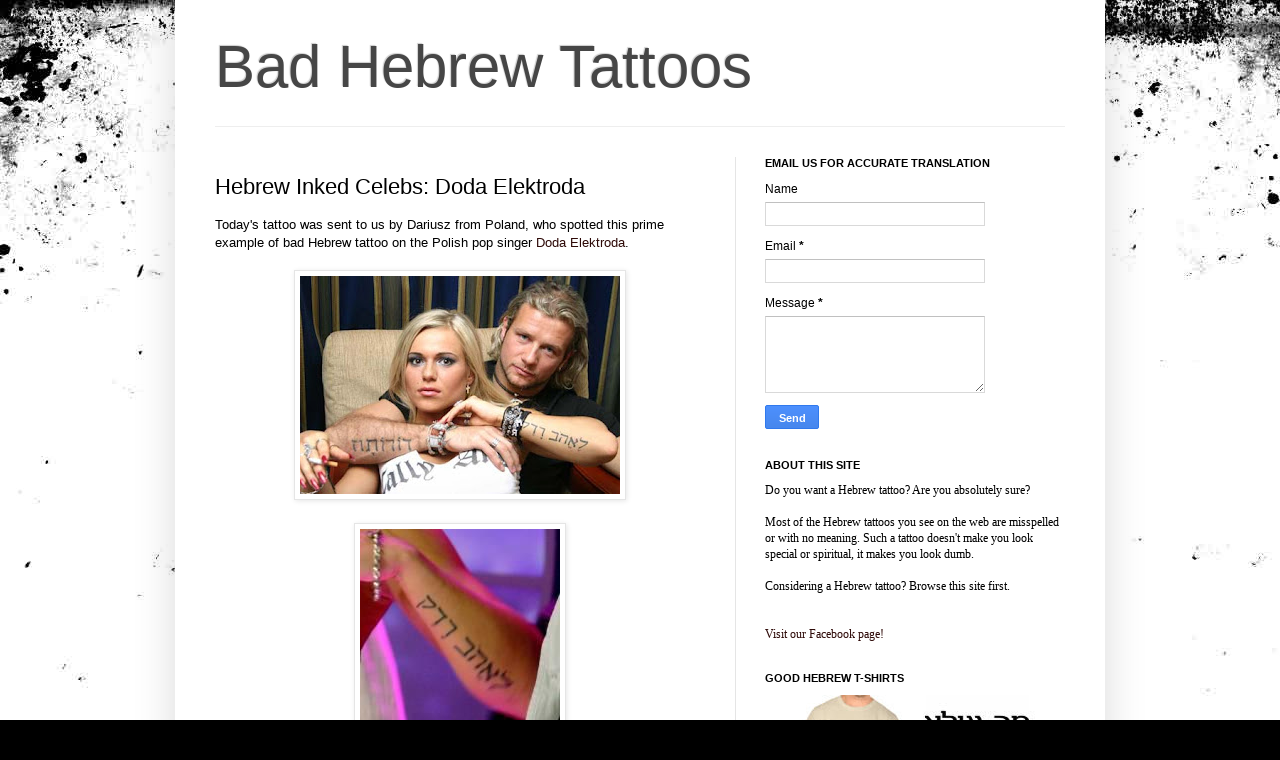

--- FILE ---
content_type: text/html; charset=UTF-8
request_url: https://www.badhebrew.com/2010/09/hebrew-inked-celebs-doda-elektroda.html
body_size: 17117
content:
<!DOCTYPE html>
<html class='v2' dir='ltr' xmlns='http://www.w3.org/1999/xhtml' xmlns:b='http://www.google.com/2005/gml/b' xmlns:data='http://www.google.com/2005/gml/data' xmlns:expr='http://www.google.com/2005/gml/expr'>
<head>
<link href='https://www.blogger.com/static/v1/widgets/335934321-css_bundle_v2.css' rel='stylesheet' type='text/css'/>
<!-- Global site tag (gtag.js) - Google Analytics -->
<script async='async' src='https://www.googletagmanager.com/gtag/js?id=UA-174551242-1'></script>
<script>
  window.dataLayer = window.dataLayer || [];
  function gtag(){dataLayer.push(arguments);}
  gtag('js', new Date());

  gtag('config', 'UA-174551242-1');
</script>
<script async='async' crossorigin='anonymous' src='https://pagead2.googlesyndication.com/pagead/js/adsbygoogle.js?client=ca-pub-3144516547929786'></script>
<meta content='IE=9; IE=8; IE=7; IE=EDGE; chrome=1' http-equiv='X-UA-Compatible'/>
<meta content='D90315752195B5DCC32E7C2FFF21ED44' name='msvalidate.01'/>
<meta content='b36616bec9e5d1756e4dd06d8b3ce5b65a3e1f37' name='B-verify'/>
<meta content='hof1bP0BBJ6Yei76AAZtuC81dYC0KvCx6wuU--GlrRg' name='google-site-verification'/>
<meta content='width=1100' name='viewport'/>
<meta content='text/html; charset=UTF-8' http-equiv='Content-Type'/>
<meta content='blogger' name='generator'/>
<link href='https://www.badhebrew.com/favicon.ico' rel='icon' type='image/x-icon'/>
<link href='https://www.badhebrew.com/2010/09/hebrew-inked-celebs-doda-elektroda.html' rel='canonical'/>
<link rel="alternate" type="application/atom+xml" title="Bad Hebrew Tattoos - Atom" href="https://www.badhebrew.com/feeds/posts/default" />
<link rel="alternate" type="application/rss+xml" title="Bad Hebrew Tattoos - RSS" href="https://www.badhebrew.com/feeds/posts/default?alt=rss" />
<link rel="service.post" type="application/atom+xml" title="Bad Hebrew Tattoos - Atom" href="https://www.blogger.com/feeds/51454407843998158/posts/default" />

<link rel="alternate" type="application/atom+xml" title="Bad Hebrew Tattoos - Atom" href="https://www.badhebrew.com/feeds/5578467808057137849/comments/default" />
<!--Can't find substitution for tag [blog.ieCssRetrofitLinks]-->
<link href='https://blogger.googleusercontent.com/img/b/R29vZ2xl/AVvXsEjKklhvLFzkCJ9fExSkrbmua6uQu3nTPcZHcZWOhacKZcBzNs1EHfxoJQ61oxzgQiCJtlmL9XeGHL23_bwkmI_eq517-gFep_SmsW3TiqFZQHdGmRp6wdJM300fSW4DGUtyJ4c5urvpSQ/s320/doda-and-radek-hebrew-tattoo.jpg' rel='image_src'/>
<meta content='https://www.badhebrew.com/2010/09/hebrew-inked-celebs-doda-elektroda.html' property='og:url'/>
<meta content='Hebrew Inked Celebs: Doda Elektroda' property='og:title'/>
<meta content='Today&#39;s tattoo was sent to us by Dariusz from Poland, who spotted this prime example of bad Hebrew tattoo on the Polish pop singer Doda Elek...' property='og:description'/>
<meta content='https://blogger.googleusercontent.com/img/b/R29vZ2xl/AVvXsEjKklhvLFzkCJ9fExSkrbmua6uQu3nTPcZHcZWOhacKZcBzNs1EHfxoJQ61oxzgQiCJtlmL9XeGHL23_bwkmI_eq517-gFep_SmsW3TiqFZQHdGmRp6wdJM300fSW4DGUtyJ4c5urvpSQ/w1200-h630-p-k-no-nu/doda-and-radek-hebrew-tattoo.jpg' property='og:image'/>
<title>Bad Hebrew Tattoos: Hebrew Inked Celebs: Doda Elektroda</title>
<style id='page-skin-1' type='text/css'><!--
/*
-----------------------------------------------
Blogger Template Style
Name:     Simple
Designer: Josh Peterson
URL:      www.noaesthetic.com
----------------------------------------------- */
#navbar-iframe, #navbar {
display: none !important;
}
/* Variable definitions
====================
<Variable name="keycolor" description="Main Color" type="color" default="#66bbdd"/>
<Group description="Page Text" selector="body">
<Variable name="body.font" description="Font" type="font"
default="normal normal 12px Arial, Tahoma, Helvetica, FreeSans, sans-serif"/>
<Variable name="body.text.color" description="Text Color" type="color" default="#222222"/>
</Group>
<Group description="Backgrounds" selector=".body-fauxcolumns-outer">
<Variable name="body.background.color" description="Outer Background" type="color" default="#66bbdd"/>
<Variable name="content.background.color" description="Main Background" type="color" default="#ffffff"/>
<Variable name="header.background.color" description="Header Background" type="color" default="transparent"/>
</Group>
<Group description="Links" selector=".main-outer">
<Variable name="link.color" description="Link Color" type="color" default="#2288bb"/>
<Variable name="link.visited.color" description="Visited Color" type="color" default="#888888"/>
<Variable name="link.hover.color" description="Hover Color" type="color" default="#33aaff"/>
</Group>
<Group description="Blog Title" selector=".header h1">
<Variable name="header.font" description="Font" type="font"
default="normal normal 60px Arial, Tahoma, Helvetica, FreeSans, sans-serif"/>
<Variable name="header.text.color" description="Title Color" type="color" default="#3399bb" />
</Group>
<Group description="Blog Description" selector=".header .description">
<Variable name="description.text.color" description="Description Color" type="color"
default="#777777" />
</Group>
<Group description="Tabs Text" selector=".tabs-inner .widget li a">
<Variable name="tabs.font" description="Font" type="font"
default="normal normal 14px Arial, Tahoma, Helvetica, FreeSans, sans-serif"/>
<Variable name="tabs.text.color" description="Text Color" type="color" default="#999999"/>
<Variable name="tabs.selected.text.color" description="Selected Color" type="color" default="#000000"/>
</Group>
<Group description="Tabs Background" selector=".tabs-outer .PageList">
<Variable name="tabs.background.color" description="Background Color" type="color" default="#f5f5f5"/>
<Variable name="tabs.selected.background.color" description="Selected Color" type="color" default="#eeeeee"/>
</Group>
<Group description="Post Title" selector="h1.post-title, .comments h4">
<Variable name="post.title.font" description="Font" type="font"
default="normal normal 22px Arial, Tahoma, Helvetica, FreeSans, sans-serif"/>
</Group>
<Group description="Date Header" selector=".date-header">
<Variable name="date.header.color" description="Text Color" type="color"
default="#000000"/>
<Variable name="date.header.background.color" description="Background Color" type="color"
default="transparent"/>
</Group>
<Group description="Post Footer" selector=".post-footer">
<Variable name="post.footer.text.color" description="Text Color" type="color" default="#666666"/>
<Variable name="post.footer.background.color" description="Background Color" type="color"
default="#f9f9f9"/>
<Variable name="post.footer.border.color" description="Shadow Color" type="color" default="#eeeeee"/>
</Group>
<Group description="Gadgets" selector="h2">
<Variable name="widget.title.font" description="Title Font" type="font"
default="normal bold 11px Arial, Tahoma, Helvetica, FreeSans, sans-serif"/>
<Variable name="widget.title.text.color" description="Title Color" type="color" default="#000000"/>
<Variable name="widget.alternate.text.color" description="Alternate Color" type="color" default="#999999"/>
</Group>
<Group description="Images" selector=".main-inner">
<Variable name="image.background.color" description="Background Color" type="color" default="#ffffff"/>
<Variable name="image.border.color" description="Border Color" type="color" default="#eeeeee"/>
<Variable name="image.text.color" description="Caption Text Color" type="color" default="#000000"/>
</Group>
<Group description="Accents" selector=".content-inner">
<Variable name="body.rule.color" description="Separator Line Color" type="color" default="#eeeeee"/>
<Variable name="tabs.border.color" description="Tabs Border Color" type="color" default="#e5e5e5"/>
</Group>
<Variable name="body.background" description="Body Background" type="background"
color="#d64646" default="$(color) none repeat scroll top left"/>
<Variable name="body.background.override" description="Body Background Override" type="string" default=""/>
<Variable name="body.background.gradient.cap" description="Body Gradient Cap" type="url"
default="url(http://www.blogblog.com/1kt/simple/gradients_light.png)"/>
<Variable name="body.background.gradient.tile" description="Body Gradient Tile" type="url"
default="url(http://www.blogblog.com/1kt/simple/body_gradient_tile_light.png)"/>
<Variable name="content.background.color.selector" description="Content Background Color Selector" type="string" default=".content-inner"/>
<Variable name="content.padding" description="Content Padding" type="length" default="10px"/>
<Variable name="content.padding.horizontal" description="Content Horizontal Padding" type="length" default="10px"/>
<Variable name="content.shadow.spread" description="Content Shadow Spread" type="length" default="40px"/>
<Variable name="content.shadow.spread.webkit" description="Content Shadow Spread (WebKit)" type="length" default="5px"/>
<Variable name="content.shadow.spread.ie" description="Content Shadow Spread (IE)" type="length" default="10px"/>
<Variable name="main.border.width" description="Main Border Width" type="length" default="0"/>
<Variable name="header.background.gradient" description="Header Gradient" type="url" default="none"/>
<Variable name="header.shadow.offset.left" description="Header Shadow Offset Left" type="length" default="-1px"/>
<Variable name="header.shadow.offset.top" description="Header Shadow Offset Top" type="length" default="-1px"/>
<Variable name="header.shadow.spread" description="Header Shadow Spread" type="length" default="1px"/>
<Variable name="header.padding" description="Header Padding" type="length" default="30px"/>
<Variable name="header.border.size" description="Header Border Size" type="length" default="1px"/>
<Variable name="header.bottom.border.size" description="Header Bottom Border Size" type="length" default="1px"/>
<Variable name="header.border.horizontalsize" description="Header Horizontal Border Size" type="length" default="0"/>
<Variable name="description.text.size" description="Description Text Size" type="string" default="140%"/>
<Variable name="tabs.margin.top" description="Tabs Margin Top" type="length" default="0" />
<Variable name="tabs.margin.side" description="Tabs Side Margin" type="length" default="30px" />
<Variable name="tabs.background.gradient" description="Tabs Background Gradient" type="url"
default="url(http://www.blogblog.com/1kt/simple/gradients_light.png)"/>
<Variable name="tabs.border.width" description="Tabs Border Width" type="length" default="1px"/>
<Variable name="tabs.bevel.border.width" description="Tabs Bevel Border Width" type="length" default="1px"/>
<Variable name="date.header.padding" description="Date Header Padding" type="string" default="inherit"/>
<Variable name="date.header.letterspacing" description="Date Header Letter Spacing" type="string" default="inherit"/>
<Variable name="date.header.margin" description="Date Header Margin" type="string" default="inherit"/>
<Variable name="post.margin.bottom" description="Post Bottom Margin" type="length" default="25px"/>
<Variable name="image.border.small.size" description="Image Border Small Size" type="length" default="2px"/>
<Variable name="image.border.large.size" description="Image Border Large Size" type="length" default="5px"/>
<Variable name="page.width.selector" description="Page Width Selector" type="string" default=".region-inner"/>
<Variable name="page.width" description="Page Width" type="string" default="auto"/>
<Variable name="main.section.margin" description="Main Section Margin" type="length" default="15px"/>
<Variable name="main.padding" description="Main Padding" type="length" default="15px"/>
<Variable name="main.padding.top" description="Main Padding Top" type="length" default="30px"/>
<Variable name="main.padding.bottom" description="Main Padding Bottom" type="length" default="30px"/>
<Variable name="paging.background"
color="#ffffff"
description="Background of blog paging area" type="background"
default="transparent none no-repeat scroll top center"/>
<Variable name="footer.bevel" description="Bevel border length of footer" type="length" default="0"/>
<Variable name="startSide" description="Side where text starts in blog language" type="automatic" default="left"/>
<Variable name="endSide" description="Side where text ends in blog language" type="automatic" default="right"/>
*/
/* Content
----------------------------------------------- */
body {
font: normal normal 12px Arial, Tahoma, Helvetica, FreeSans, sans-serif;
color: #000000;
background: #000000 url(//themes.googleusercontent.com/image?id=1au0Ex-nW8qgAN9nqocWIoftRd4qJt8epMq8FgrMfnzoKWDYFCOMvYJ5M2-f6ZhHjz8it) no-repeat fixed top center /* Credit: hdoddema (http://www.istockphoto.com/googleimages.php?id=357703&platform=blogger) */;
padding: 0 40px 40px 40px;
}
html body .region-inner {
min-width: 0;
max-width: 100%;
width: auto;
}
a:link {
text-decoration:none;
color: #2e0a08;
}
a:visited {
text-decoration:none;
color: #696969;
}
a:hover {
text-decoration:underline;
color: #0b5394;
}
.body-fauxcolumn-outer .fauxcolumn-inner {
background: transparent none repeat scroll top left;
_background-image: none;
}
.body-fauxcolumn-outer .cap-top {
position: absolute;
z-index: 1;
height: 400px;
width: 100%;
background: #000000 url(//themes.googleusercontent.com/image?id=1au0Ex-nW8qgAN9nqocWIoftRd4qJt8epMq8FgrMfnzoKWDYFCOMvYJ5M2-f6ZhHjz8it) no-repeat fixed top center /* Credit: hdoddema (http://www.istockphoto.com/googleimages.php?id=357703&platform=blogger) */;
}
.body-fauxcolumn-outer .cap-top .cap-left {
width: 100%;
background: transparent none repeat-x scroll top left;
_background-image: none;
}
.content-outer {
-moz-box-shadow: 0 0 40px rgba(0, 0, 0, .15);
-webkit-box-shadow: 0 0 5px rgba(0, 0, 0, .15);
-goog-ms-box-shadow: 0 0 10px #333333;
box-shadow: 0 0 40px rgba(0, 0, 0, .15);
margin-bottom: 1px;
}
.content-inner {
padding: 10px 10px;
}
.content-inner {
background-color: #ffffff;
}
/* Header
----------------------------------------------- */
.header-outer {
background: transparent none repeat-x scroll 0 -400px;
_background-image: none;
}
.Header h1 {
font: normal normal 60px Arial, Tahoma, Helvetica, FreeSans, sans-serif;;
color: #464646;
text-shadow: -1px -1px 1px rgba(0, 0, 0, .2);
}
.Header h1 a {
color: #464646;
}
.Header .description {
font-size: 140%;
color: #464646;
}
.header-inner .Header .titlewrapper {
padding1: 22px 30px;
}
.header-inner .Header .descriptionwrapper {
padding: 0 30px;
}
/* Tabs
----------------------------------------------- */
.tabs-inner .section:first-child {
border-top: 1px solid #eeeeee;
}
.tabs-inner .section:first-child ul {
margin-top: -1px;
border-top: 1px solid #eeeeee;
border-left: 0 solid #eeeeee;
border-right: 0 solid #eeeeee;
}
.tabs-inner .widget ul {
background: #ededed url(//www.blogblog.com/1kt/simple/gradients_light.png) repeat-x scroll 0 -800px;
_background-image: none;
border-bottom: 1px solid #eeeeee;
margin-top: 0;
margin-left: -30px;
margin-right: -30px;
}
.tabs-inner .widget li a {
display: inline-block;
padding: .6em 1em;
font: normal normal 14px Arial, Tahoma, Helvetica, FreeSans, sans-serif;
color: #838383;
border-left: 1px solid #ffffff;
border-right: 1px solid #eeeeee;
}
.tabs-inner .widget li:first-child a {
border-left: none;
}
.tabs-inner .widget li.selected a, .tabs-inner .widget li a:hover {
color: #000000;
background-color: #e5e5e5;
text-decoration: none;
}
/* Columns
----------------------------------------------- */
.main-outer {
border-top: 0 solid #e5e5e5;
}
.fauxcolumn-left-outer .fauxcolumn-inner {
border-right: 1px solid #e5e5e5;
}
.fauxcolumn-right-outer .fauxcolumn-inner {
border-left: 1px solid #e5e5e5;
}
/* Headings
----------------------------------------------- */
h2 {
margin: 0 0 1em 0;
font: normal bold 11px Arial, Tahoma, Helvetica, FreeSans, sans-serif;
color: #000000;
text-transform: uppercase;
}
/* Widgets
----------------------------------------------- */
.widget .zippy {
color: #838383;
text-shadow: 2px 2px 1px rgba(0, 0, 0, .1);
}
.widget .popular-posts ul {
list-style: none;
}
/* Posts
----------------------------------------------- */
.date-header span {
background-color: transparent;
color: #222222;
padding: inherit;
letter-spacing: inherit;
margin: inherit;
}
.main-inner {
padding-top: 30px;
padding-bottom: 30px;
}
.main-inner .column-center-inner {
padding: 0 15px;
}
.main-inner .column-center-inner .section {
margin: 0 15px;
}
.post {
margin: 0 0 25px 0;
}
h1.post-title, .comments h4 {
font: normal normal 22px Arial, Tahoma, Helvetica, FreeSans, sans-serif;
margin: .75em 0 0;
}
.post-body {
font-size: 110%;
line-height: 1.4;
position: relative;
}
.post-body img, .post-body .tr-caption-container, .Profile img, .Image img,
.BlogList .item-thumbnail img {
padding: 2px;
background: #ffffff;
border: 1px solid #e5e5e5;
-moz-box-shadow: 1px 1px 5px rgba(0, 0, 0, .1);
-webkit-box-shadow: 1px 1px 5px rgba(0, 0, 0, .1);
box-shadow: 1px 1px 5px rgba(0, 0, 0, .1);
}
.post-body img, .post-body .tr-caption-container {
padding: 5px;
}
.post-body .tr-caption-container {
color: #222222;
}
.post-body .tr-caption-container img {
padding: 0;
background: transparent;
border: none;
-moz-box-shadow: 0 0 0 rgba(0, 0, 0, .1);
-webkit-box-shadow: 0 0 0 rgba(0, 0, 0, .1);
box-shadow: 0 0 0 rgba(0, 0, 0, .1);
}
.post-header {
margin: 0 0 1.5em;
line-height: 1.6;
font-size: 90%;
}
.post-footer {
margin: 20px -2px 0;
padding: 5px 10px;
color: #000000;
background-color: #f1f1f1;
border-bottom: 1px solid #e5e5e5;
line-height: 1.6;
font-size: 90%;
}
#comments .comment-author {
padding-top: 1.5em;
border-top: 1px solid #e5e5e5;
background-position: 0 1.5em;
}
#comments .comment-author:first-child {
padding-top: 0;
border-top: none;
}
.avatar-image-container {
margin: .2em 0 0;
}
#comments .avatar-image-container img {
border: 1px solid #e5e5e5;
}
/* Accents
---------------------------------------------- */
.section-columns td.columns-cell {
border-left: 1px solid #e5e5e5;
}
.blog-pager {
background: transparent none no-repeat scroll top center;
}
.blog-pager-older-link, .home-link,
.blog-pager-newer-link {
background-color: #ffffff;
padding: 5px;
}
.footer-outer {
border-top: 0 dashed #bbbbbb;
}
/* Mobile
----------------------------------------------- */
.mobile .content-inner {
padding: 0;
}
.mobile .content-outer {
-webkit-box-shadow: 0 0 3px rgba(0, 0, 0, .15);
box-shadow: 0 0 3px rgba(0, 0, 0, .15);
}
.mobile .tabs-inner .widget ul {
margin-left: -5px;
margin-right: -5px;
}
.mobile .post {
margin: 0;
}
.mobile .post-outer {
padding: 10px;
}
.mobile .main-inner .column-center-inner .section {
margin: 0;
}
.mobile .main-inner {
padding-top: 20px;
padding-bottom: 20px;
}
.mobile .main-inner .column-center-inner {
padding: 0;
}
.mobile .date-header span {
padding: 0.4em 10px;
}
.mobile h1.post-title {
margin: 0;
}
.mobile .blog-pager {
background: transparent;
}
.mobile .footer-outer {
border-top: none;
}
.mobile .main-inner, .mobile .footer-inner {
background-color: #ffffff;
}
.mobile-link-button {
background-color: #2e0a08;
}
.mobile-link-button a:link, .mobile-link-button a:visited {
color: #ffffff;
}

--></style>
<style id='template-skin-1' type='text/css'><!--
body {
min-width: 930px;
}
.content-outer, .content-fauxcolumn-outer, .region-inner {
min-width: 930px;
max-width: 930px;
_width: 930px;
}
.main-inner .columns {
padding-left: 0;
padding-right: 360px;
}
.main-inner .fauxcolumn-center-outer {
left: 0;
right: 360px;
/* IE6 does not respect left and right together */
_width: expression(this.parentNode.offsetWidth -
parseInt("0") -
parseInt("360px") + 'px');
}
.main-inner .fauxcolumn-left-outer {
width: 0;
}
.main-inner .fauxcolumn-right-outer {
width: 360px;
}
.main-inner .column-left-outer {
width: 0;
right: 100%;
margin-left: -0;
}
.main-inner .column-right-outer {
width: 360px;
margin-right: -360px;
}
#layout {
min-width: 0;
}
#layout .content-outer {
min-width: 0;
width: 800px;
}
#layout .region-inner {
min-width: 0;
width: auto;
}
--></style>
<!-- Facebook Conversion Code for Checkouts - BadHebrew -->
<script>(function() {
  var _fbq = window._fbq || (window._fbq = []);
  if (!_fbq.loaded) {
    var fbds = document.createElement('script');
    fbds.async = true;
    fbds.src = '//connect.facebook.net/en_US/fbds.js';
    var s = document.getElementsByTagName('script')[0];
    s.parentNode.insertBefore(fbds, s);
    _fbq.loaded = true;
  }
  _fbq.push(['addPixelId', '638896836254432']);
})();
window._fbq = window._fbq || [];
window._fbq.push(['track', 'PixelInitialized', {}]);
</script>
<noscript><img alt='' height='1' src='https://www.facebook.com/tr?id=638896836254432&ev=PixelInitialized' style='display:none' width='1'/></noscript>
<script>(function() {
  var _fbq = window._fbq || (window._fbq = []);
  if (!_fbq.loaded) {
    var fbds = document.createElement('script');
    fbds.async = true;
    fbds.src = '//connect.facebook.net/en_US/fbds.js';
    var s = document.getElementsByTagName('script')[0];
    s.parentNode.insertBefore(fbds, s);
    _fbq.loaded = true;
  }
  _fbq.push(['addPixelId', '638896836254432']);
})();
window._fbq = window._fbq || [];
window._fbq.push(['track', 'PixelInitialized', {}]);
</script>
<noscript><img alt='' height='1' src='https://www.facebook.com/tr?id=638896836254432&ev=PixelInitialized' style='display:none' width='1'/></noscript>
<script>(function() {
  var _fbq = window._fbq || (window._fbq = []);
  if (!_fbq.loaded) {
    var fbds = document.createElement('script');
    fbds.async = true;
    fbds.src = '//connect.facebook.net/en_US/fbds.js';
    var s = document.getElementsByTagName('script')[0];
    s.parentNode.insertBefore(fbds, s);
    _fbq.loaded = true;
  }
})();
window._fbq = window._fbq || [];
window._fbq.push(['track', '6028049232445', {'value':'0.00','currency':'USD'}]);
</script>
<noscript><img alt='' height='1' src='https://www.facebook.com/tr?ev=6028049232445&cd[value]=0.00&cd[currency]=USD&noscript=1' style='display:none' width='1'/></noscript>
<script type='text/javascript'>

  var _gaq = _gaq || [];
  _gaq.push(['_setAccount', 'UA-148264-2']);
  _gaq.push(['_trackPageview']);
 _gaq.push(['_trackPageLoadTime']);

  (function() {
    var ga = document.createElement('script'); ga.type = 'text/javascript'; ga.async = true;
    ga.src = ('https:' == document.location.protocol ? 'https://ssl' : 'http://www') + '.google-analytics.com/ga.js';
    var s = document.getElementsByTagName('script')[0]; s.parentNode.insertBefore(ga, s);
  })();

</script>
<link href='https://www.blogger.com/dyn-css/authorization.css?targetBlogID=51454407843998158&amp;zx=7d3a868b-a02a-43fc-b82b-93a1b7a53730' media='none' onload='if(media!=&#39;all&#39;)media=&#39;all&#39;' rel='stylesheet'/><noscript><link href='https://www.blogger.com/dyn-css/authorization.css?targetBlogID=51454407843998158&amp;zx=7d3a868b-a02a-43fc-b82b-93a1b7a53730' rel='stylesheet'/></noscript>
<meta name='google-adsense-platform-account' content='ca-host-pub-1556223355139109'/>
<meta name='google-adsense-platform-domain' content='blogspot.com'/>

<script async src="https://pagead2.googlesyndication.com/pagead/js/adsbygoogle.js?client=ca-pub-3144516547929786&host=ca-host-pub-1556223355139109" crossorigin="anonymous"></script>

<!-- data-ad-client=ca-pub-3144516547929786 -->

</head>
<body class='loading'>
<div class='navbar section' id='navbar'><div class='widget Navbar' data-version='1' id='Navbar1'><script type="text/javascript">
    function setAttributeOnload(object, attribute, val) {
      if(window.addEventListener) {
        window.addEventListener('load',
          function(){ object[attribute] = val; }, false);
      } else {
        window.attachEvent('onload', function(){ object[attribute] = val; });
      }
    }
  </script>
<div id="navbar-iframe-container"></div>
<script type="text/javascript" src="https://apis.google.com/js/platform.js"></script>
<script type="text/javascript">
      gapi.load("gapi.iframes:gapi.iframes.style.bubble", function() {
        if (gapi.iframes && gapi.iframes.getContext) {
          gapi.iframes.getContext().openChild({
              url: 'https://www.blogger.com/navbar/51454407843998158?po\x3d5578467808057137849\x26origin\x3dhttps://www.badhebrew.com',
              where: document.getElementById("navbar-iframe-container"),
              id: "navbar-iframe"
          });
        }
      });
    </script><script type="text/javascript">
(function() {
var script = document.createElement('script');
script.type = 'text/javascript';
script.src = '//pagead2.googlesyndication.com/pagead/js/google_top_exp.js';
var head = document.getElementsByTagName('head')[0];
if (head) {
head.appendChild(script);
}})();
</script>
</div></div>
<div class='body-fauxcolumns'>
<div class='fauxcolumn-outer body-fauxcolumn-outer'>
<div class='cap-top'>
<div class='cap-left'></div>
<div class='cap-right'></div>
</div>
<div class='fauxborder-left'>
<div class='fauxborder-right'></div>
<div class='fauxcolumn-inner'>
</div>
</div>
<div class='cap-bottom'>
<div class='cap-left'></div>
<div class='cap-right'></div>
</div>
</div>
</div>
<div class='content'>
<div class='content-fauxcolumns'>
<div class='fauxcolumn-outer content-fauxcolumn-outer'>
<div class='cap-top'>
<div class='cap-left'></div>
<div class='cap-right'></div>
</div>
<div class='fauxborder-left'>
<div class='fauxborder-right'></div>
<div class='fauxcolumn-inner'>
</div>
</div>
<div class='cap-bottom'>
<div class='cap-left'></div>
<div class='cap-right'></div>
</div>
</div>
</div>
<div class='content-outer'>
<div class='content-cap-top cap-top'>
<div class='cap-left'></div>
<div class='cap-right'></div>
</div>
<div class='fauxborder-left content-fauxborder-left'>
<div class='fauxborder-right content-fauxborder-right'></div>
<div class='content-inner'>
<header>
<div class='header-outer'>
<div class='header-cap-top cap-top'>
<div class='cap-left'></div>
<div class='cap-right'></div>
</div>
<div class='fauxborder-left header-fauxborder-left'>
<div class='fauxborder-right header-fauxborder-right'></div>
<div class='region-inner header-inner'>
<div class='header section' id='header'><div class='widget Header' data-version='1' id='Header1'>
<div id='header-inner'>
<div class='titlewrapper'>
<h1 class='title'>
<a href='https://www.badhebrew.com/'>
Bad Hebrew Tattoos
</a>
</h1>
</div>
<div class='descriptionwrapper'>
<p class='description'><span>
</span></p>
</div>
</div>
</div></div>
</div>
</div>
<div class='header-cap-bottom cap-bottom'>
<div class='cap-left'></div>
<div class='cap-right'></div>
</div>
</div>
</header>
<div class='tabs-outer'>
<div class='tabs-cap-top cap-top'>
<div class='cap-left'></div>
<div class='cap-right'></div>
</div>
<div class='fauxborder-left tabs-fauxborder-left'>
<div class='fauxborder-right tabs-fauxborder-right'></div>
<div class='region-inner tabs-inner'>
<div class='tabs no-items section' id='crosscol'></div>
<div class='tabs no-items section' id='crosscol-overflow'></div>
</div>
</div>
<div class='tabs-cap-bottom cap-bottom'>
<div class='cap-left'></div>
<div class='cap-right'></div>
</div>
</div>
<div class='main-outer'>
<div class='main-cap-top cap-top'>
<div class='cap-left'></div>
<div class='cap-right'></div>
</div>
<div class='fauxborder-left main-fauxborder-left'>
<div class='fauxborder-right main-fauxborder-right'></div>
<div class='region-inner main-inner'>
<div class='columns fauxcolumns'>
<div class='fauxcolumn-outer fauxcolumn-center-outer'>
<div class='cap-top'>
<div class='cap-left'></div>
<div class='cap-right'></div>
</div>
<div class='fauxborder-left'>
<div class='fauxborder-right'></div>
<div class='fauxcolumn-inner'>
</div>
</div>
<div class='cap-bottom'>
<div class='cap-left'></div>
<div class='cap-right'></div>
</div>
</div>
<div class='fauxcolumn-outer fauxcolumn-left-outer'>
<div class='cap-top'>
<div class='cap-left'></div>
<div class='cap-right'></div>
</div>
<div class='fauxborder-left'>
<div class='fauxborder-right'></div>
<div class='fauxcolumn-inner'>
</div>
</div>
<div class='cap-bottom'>
<div class='cap-left'></div>
<div class='cap-right'></div>
</div>
</div>
<div class='fauxcolumn-outer fauxcolumn-right-outer'>
<div class='cap-top'>
<div class='cap-left'></div>
<div class='cap-right'></div>
</div>
<div class='fauxborder-left'>
<div class='fauxborder-right'></div>
<div class='fauxcolumn-inner'>
</div>
</div>
<div class='cap-bottom'>
<div class='cap-left'></div>
<div class='cap-right'></div>
</div>
</div>
<!-- corrects IE6 width calculation -->
<div class='columns-inner'>
<div class='column-center-outer'>
<div class='column-center-inner'>
<div class='main section' id='main'><div class='widget Blog' data-version='1' id='Blog1'>
<div class='blog-posts hfeed'>

          <div class="date-outer">
        

          <div class="date-posts">
        
<div class='post-outer'>
<div class='post hentry'>
<a name='5578467808057137849'></a>
<h1 class='post-title entry-title'>
Hebrew Inked Celebs: Doda Elektroda
</h1>
<div class='post-header'>
<div class='post-header-line-1'></div>
</div>
<div class='post-body entry-content'>
<div id='amzn-assoc-ad-ccd960b9-1aaf-4248-9e35-277d33313d31'></div><script async='async' src='//z-na.amazon-adsystem.com/widgets/onejs?MarketPlace=US&adInstanceId=ccd960b9-1aaf-4248-9e35-277d33313d31'></script>
Today's tattoo was sent to us by Dariusz from Poland, who spotted this prime example of bad Hebrew tattoo on the Polish pop singer <a href="http://en.wikipedia.org/wiki/Doda_%28singer%29">Doda Elektroda</a>.<br />
<br />
<div class="separator" style="clear: both; text-align: center;"><a href="https://blogger.googleusercontent.com/img/b/R29vZ2xl/AVvXsEjKklhvLFzkCJ9fExSkrbmua6uQu3nTPcZHcZWOhacKZcBzNs1EHfxoJQ61oxzgQiCJtlmL9XeGHL23_bwkmI_eq517-gFep_SmsW3TiqFZQHdGmRp6wdJM300fSW4DGUtyJ4c5urvpSQ/s1600/doda-and-radek-hebrew-tattoo.jpg" imageanchor="1" style="margin-left: 1em; margin-right: 1em;"><img border="0" height="218" src="https://blogger.googleusercontent.com/img/b/R29vZ2xl/AVvXsEjKklhvLFzkCJ9fExSkrbmua6uQu3nTPcZHcZWOhacKZcBzNs1EHfxoJQ61oxzgQiCJtlmL9XeGHL23_bwkmI_eq517-gFep_SmsW3TiqFZQHdGmRp6wdJM300fSW4DGUtyJ4c5urvpSQ/s320/doda-and-radek-hebrew-tattoo.jpg" width="320" /></a></div><br />
<div class="separator" style="clear: both; text-align: center;"><a href="https://blogger.googleusercontent.com/img/b/R29vZ2xl/AVvXsEgtPjGmsnRRelOVOSUvgY5Fb2JlUo4Zdm3wLsJh5Jp3pa2Q1snN-KAAm8Bsj6C9tPB-hTrSbA-tFgD_g5oRr72odGTIBU044FOXrx0i4lBQ23iQjeNXqkNn-fFWBWEUWES4osUpCOVX5A/s1600/doda-tattoo1.jpg" imageanchor="1" style="margin-left: 1em; margin-right: 1em;"><img border="0" src="https://blogger.googleusercontent.com/img/b/R29vZ2xl/AVvXsEgtPjGmsnRRelOVOSUvgY5Fb2JlUo4Zdm3wLsJh5Jp3pa2Q1snN-KAAm8Bsj6C9tPB-hTrSbA-tFgD_g5oRr72odGTIBU044FOXrx0i4lBQ23iQjeNXqkNn-fFWBWEUWES4osUpCOVX5A/s1600/doda-tattoo1.jpg" /></a></div><br />
As you can see, Doda and her husband Radek got matching Hebrew tattoos. Radek's tattoo correctly says "Dorota", which is Doda's real name. The tattoo on Doda's arm, however, was supposed to say <b>"I love Radek"</b>. Instead, it says "To love a Radek". Grammar fail!<br />
<br />
As often happens, tattoos last longer than love, and this couple was soon divorced. Doda regretted her Hebrew folly but didn't learn a lesson regarding foreign tattoos. She promptly covered the Hebrew tattoo with another one, this time in Sanskrit.<br />
<br />
<div class="separator" style="clear: both; text-align: center;"><a href="https://blogger.googleusercontent.com/img/b/R29vZ2xl/AVvXsEjFq2pvrDyLaRepntBPUnN7407a0Z10bR-Qk94diOspnxWJy14Z_moD1_NuvHBoSuP73XpKZddfDY7E6JKojUtLwqFMylMYuN_uTxrnS0G2PASyZQnqGKM6_eJqW1o2OZiDTOQO3w-L3w/s1600/doda-sanskrit.jpg" imageanchor="1" style="margin-left: 1em; margin-right: 1em;"><img border="0" src="https://blogger.googleusercontent.com/img/b/R29vZ2xl/AVvXsEjFq2pvrDyLaRepntBPUnN7407a0Z10bR-Qk94diOspnxWJy14Z_moD1_NuvHBoSuP73XpKZddfDY7E6JKojUtLwqFMylMYuN_uTxrnS0G2PASyZQnqGKM6_eJqW1o2OZiDTOQO3w-L3w/s1600/doda-sanskrit.jpg" /></a></div><br />
I wonder if her Sanskrit tattoo is correct?
<div style='clear: both;'></div>
</div>
<div class='post-footer'>
<div class='post-footer-line post-footer-line-1'><span class='post-author vcard'>
Posted by
<span class='fn'>Typo Tat</span>
</span>
<span class='post-timestamp'>
</span>
<span class='post-comment-link'>
</span>
<span class='post-icons'>
<span class='item-control blog-admin pid-1229959250'>
<a href='https://www.blogger.com/post-edit.g?blogID=51454407843998158&postID=5578467808057137849&from=pencil' title='Edit Post'>
<img alt='' class='icon-action' height='18' src='https://resources.blogblog.com/img/icon18_edit_allbkg.gif' width='18'/>
</a>
</span>
</span>
</div>
<div class='post-footer-line post-footer-line-2'><span class='post-labels'>
Categories:
<a href='https://www.badhebrew.com/search/label/celebrity' rel='tag'>celebrity</a>,
<a href='https://www.badhebrew.com/search/label/mangled%20meaning' rel='tag'>mangled meaning</a>
</span>
</div>
<div class='post-footer-line post-footer-line-3'></div>
</div>
</div>
<div class='comments' id='comments'>
<a name='comments'></a>
<h4>6 comments:</h4>
<div class='comments-content'>
<script async='async' src='' type='text/javascript'></script>
<script type='text/javascript'>
    (function() {
      var items = null;
      var msgs = null;
      var config = {};

// <![CDATA[
      var cursor = null;
      if (items && items.length > 0) {
        cursor = parseInt(items[items.length - 1].timestamp) + 1;
      }

      var bodyFromEntry = function(entry) {
        var text = (entry &&
                    ((entry.content && entry.content.$t) ||
                     (entry.summary && entry.summary.$t))) ||
            '';
        if (entry && entry.gd$extendedProperty) {
          for (var k in entry.gd$extendedProperty) {
            if (entry.gd$extendedProperty[k].name == 'blogger.contentRemoved') {
              return '<span class="deleted-comment">' + text + '</span>';
            }
          }
        }
        return text;
      }

      var parse = function(data) {
        cursor = null;
        var comments = [];
        if (data && data.feed && data.feed.entry) {
          for (var i = 0, entry; entry = data.feed.entry[i]; i++) {
            var comment = {};
            // comment ID, parsed out of the original id format
            var id = /blog-(\d+).post-(\d+)/.exec(entry.id.$t);
            comment.id = id ? id[2] : null;
            comment.body = bodyFromEntry(entry);
            comment.timestamp = Date.parse(entry.published.$t) + '';
            if (entry.author && entry.author.constructor === Array) {
              var auth = entry.author[0];
              if (auth) {
                comment.author = {
                  name: (auth.name ? auth.name.$t : undefined),
                  profileUrl: (auth.uri ? auth.uri.$t : undefined),
                  avatarUrl: (auth.gd$image ? auth.gd$image.src : undefined)
                };
              }
            }
            if (entry.link) {
              if (entry.link[2]) {
                comment.link = comment.permalink = entry.link[2].href;
              }
              if (entry.link[3]) {
                var pid = /.*comments\/default\/(\d+)\?.*/.exec(entry.link[3].href);
                if (pid && pid[1]) {
                  comment.parentId = pid[1];
                }
              }
            }
            comment.deleteclass = 'item-control blog-admin';
            if (entry.gd$extendedProperty) {
              for (var k in entry.gd$extendedProperty) {
                if (entry.gd$extendedProperty[k].name == 'blogger.itemClass') {
                  comment.deleteclass += ' ' + entry.gd$extendedProperty[k].value;
                } else if (entry.gd$extendedProperty[k].name == 'blogger.displayTime') {
                  comment.displayTime = entry.gd$extendedProperty[k].value;
                }
              }
            }
            comments.push(comment);
          }
        }
        return comments;
      };

      var paginator = function(callback) {
        if (hasMore()) {
          var url = config.feed + '?alt=json&v=2&orderby=published&reverse=false&max-results=50';
          if (cursor) {
            url += '&published-min=' + new Date(cursor).toISOString();
          }
          window.bloggercomments = function(data) {
            var parsed = parse(data);
            cursor = parsed.length < 50 ? null
                : parseInt(parsed[parsed.length - 1].timestamp) + 1
            callback(parsed);
            window.bloggercomments = null;
          }
          url += '&callback=bloggercomments';
          var script = document.createElement('script');
          script.type = 'text/javascript';
          script.src = url;
          document.getElementsByTagName('head')[0].appendChild(script);
        }
      };
      var hasMore = function() {
        return !!cursor;
      };
      var getMeta = function(key, comment) {
        if ('iswriter' == key) {
          var matches = !!comment.author
              && comment.author.name == config.authorName
              && comment.author.profileUrl == config.authorUrl;
          return matches ? 'true' : '';
        } else if ('deletelink' == key) {
          return config.baseUri + '/comment/delete/'
               + config.blogId + '/' + comment.id;
        } else if ('deleteclass' == key) {
          return comment.deleteclass;
        }
        return '';
      };

      var replybox = null;
      var replyUrlParts = null;
      var replyParent = undefined;

      var onReply = function(commentId, domId) {
        if (replybox == null) {
          // lazily cache replybox, and adjust to suit this style:
          replybox = document.getElementById('comment-editor');
          if (replybox != null) {
            replybox.height = '250px';
            replybox.style.display = 'block';
            replyUrlParts = replybox.src.split('#');
          }
        }
        if (replybox && (commentId !== replyParent)) {
          replybox.src = '';
          document.getElementById(domId).insertBefore(replybox, null);
          replybox.src = replyUrlParts[0]
              + (commentId ? '&parentID=' + commentId : '')
              + '#' + replyUrlParts[1];
          replyParent = commentId;
        }
      };

      var hash = (window.location.hash || '#').substring(1);
      var startThread, targetComment;
      if (/^comment-form_/.test(hash)) {
        startThread = hash.substring('comment-form_'.length);
      } else if (/^c[0-9]+$/.test(hash)) {
        targetComment = hash.substring(1);
      }

      // Configure commenting API:
      var configJso = {
        'maxDepth': config.maxThreadDepth
      };
      var provider = {
        'id': config.postId,
        'data': items,
        'loadNext': paginator,
        'hasMore': hasMore,
        'getMeta': getMeta,
        'onReply': onReply,
        'rendered': true,
        'initComment': targetComment,
        'initReplyThread': startThread,
        'config': configJso,
        'messages': msgs
      };

      var render = function() {
        if (window.goog && window.goog.comments) {
          var holder = document.getElementById('comment-holder');
          window.goog.comments.render(holder, provider);
        }
      };

      // render now, or queue to render when library loads:
      if (window.goog && window.goog.comments) {
        render();
      } else {
        window.goog = window.goog || {};
        window.goog.comments = window.goog.comments || {};
        window.goog.comments.loadQueue = window.goog.comments.loadQueue || [];
        window.goog.comments.loadQueue.push(render);
      }
    })();
// ]]>
  </script>
<div id='comment-holder'>
<div class="comment-thread toplevel-thread"><ol id="top-ra"><li class="comment" id="c868753025544611019"><div class="avatar-image-container"><img src="//resources.blogblog.com/img/blank.gif" alt=""/></div><div class="comment-block"><div class="comment-header"><cite class="user">Anonymous</cite><span class="icon user "></span><span class="datetime secondary-text"><a rel="nofollow" href="https://www.badhebrew.com/2010/09/hebrew-inked-celebs-doda-elektroda.html?showComment=1285248454057#c868753025544611019">September 23, 2010 at 3:27&#8239;PM</a></span></div><p class="comment-content">LOL.. i just like the sound of doda electroda :D</p><span class="comment-actions secondary-text"><a class="comment-reply" target="_self" data-comment-id="868753025544611019">Reply</a><span class="item-control blog-admin blog-admin pid-865362752"><a target="_self" href="https://www.blogger.com/comment/delete/51454407843998158/868753025544611019">Delete</a></span></span></div><div class="comment-replies"><div id="c868753025544611019-rt" class="comment-thread inline-thread hidden"><span class="thread-toggle thread-expanded"><span class="thread-arrow"></span><span class="thread-count"><a target="_self">Replies</a></span></span><ol id="c868753025544611019-ra" class="thread-chrome thread-expanded"><div></div><div id="c868753025544611019-continue" class="continue"><a class="comment-reply" target="_self" data-comment-id="868753025544611019">Reply</a></div></ol></div></div><div class="comment-replybox-single" id="c868753025544611019-ce"></div></li><li class="comment" id="c2416343250958825815"><div class="avatar-image-container"><img src="//www.blogger.com/img/blogger_logo_round_35.png" alt=""/></div><div class="comment-block"><div class="comment-header"><cite class="user"><a href="https://www.blogger.com/profile/17083803851861243093" rel="nofollow">Paul</a></cite><span class="icon user "></span><span class="datetime secondary-text"><a rel="nofollow" href="https://www.badhebrew.com/2010/09/hebrew-inked-celebs-doda-elektroda.html?showComment=1285255737978#c2416343250958825815">September 23, 2010 at 5:28&#8239;PM</a></span></div><p class="comment-content">I&#39;m familiar w/the writing system, and I cannot make sense of it.  It looks like a mix of actual sanskrit and devanagari and gibberish.  But I&#39;m far from fluent, so I could be wrong.  I&#39;ll grant her that escape.</p><span class="comment-actions secondary-text"><a class="comment-reply" target="_self" data-comment-id="2416343250958825815">Reply</a><span class="item-control blog-admin blog-admin pid-238574982"><a target="_self" href="https://www.blogger.com/comment/delete/51454407843998158/2416343250958825815">Delete</a></span></span></div><div class="comment-replies"><div id="c2416343250958825815-rt" class="comment-thread inline-thread hidden"><span class="thread-toggle thread-expanded"><span class="thread-arrow"></span><span class="thread-count"><a target="_self">Replies</a></span></span><ol id="c2416343250958825815-ra" class="thread-chrome thread-expanded"><div></div><div id="c2416343250958825815-continue" class="continue"><a class="comment-reply" target="_self" data-comment-id="2416343250958825815">Reply</a></div></ol></div></div><div class="comment-replybox-single" id="c2416343250958825815-ce"></div></li><li class="comment" id="c4924969244590857191"><div class="avatar-image-container"><img src="//resources.blogblog.com/img/blank.gif" alt=""/></div><div class="comment-block"><div class="comment-header"><cite class="user">Anonymous</cite><span class="icon user "></span><span class="datetime secondary-text"><a rel="nofollow" href="https://www.badhebrew.com/2010/09/hebrew-inked-celebs-doda-elektroda.html?showComment=1285513835129#c4924969244590857191">September 26, 2010 at 5:10&#8239;PM</a></span></div><p class="comment-content">Ironically, &quot;Doda Elektroda&quot; sounds great in Hebrew.</p><span class="comment-actions secondary-text"><a class="comment-reply" target="_self" data-comment-id="4924969244590857191">Reply</a><span class="item-control blog-admin blog-admin pid-865362752"><a target="_self" href="https://www.blogger.com/comment/delete/51454407843998158/4924969244590857191">Delete</a></span></span></div><div class="comment-replies"><div id="c4924969244590857191-rt" class="comment-thread inline-thread hidden"><span class="thread-toggle thread-expanded"><span class="thread-arrow"></span><span class="thread-count"><a target="_self">Replies</a></span></span><ol id="c4924969244590857191-ra" class="thread-chrome thread-expanded"><div></div><div id="c4924969244590857191-continue" class="continue"><a class="comment-reply" target="_self" data-comment-id="4924969244590857191">Reply</a></div></ol></div></div><div class="comment-replybox-single" id="c4924969244590857191-ce"></div></li><li class="comment" id="c75858659800447743"><div class="avatar-image-container"><img src="//resources.blogblog.com/img/blank.gif" alt=""/></div><div class="comment-block"><div class="comment-header"><cite class="user">Leor</cite><span class="icon user "></span><span class="datetime secondary-text"><a rel="nofollow" href="https://www.badhebrew.com/2010/09/hebrew-inked-celebs-doda-elektroda.html?showComment=1285624121568#c75858659800447743">September 27, 2010 at 11:48&#8239;PM</a></span></div><p class="comment-content">I don&#39;t know when they got the tattos but the guy used to live in Israel he was a goalkeeper for a football club from Ashdod. I remember he had the tatto back then.<br>According to her Wikipedia page he proposed to her in Jerusalem</p><span class="comment-actions secondary-text"><a class="comment-reply" target="_self" data-comment-id="75858659800447743">Reply</a><span class="item-control blog-admin blog-admin pid-865362752"><a target="_self" href="https://www.blogger.com/comment/delete/51454407843998158/75858659800447743">Delete</a></span></span></div><div class="comment-replies"><div id="c75858659800447743-rt" class="comment-thread inline-thread hidden"><span class="thread-toggle thread-expanded"><span class="thread-arrow"></span><span class="thread-count"><a target="_self">Replies</a></span></span><ol id="c75858659800447743-ra" class="thread-chrome thread-expanded"><div></div><div id="c75858659800447743-continue" class="continue"><a class="comment-reply" target="_self" data-comment-id="75858659800447743">Reply</a></div></ol></div></div><div class="comment-replybox-single" id="c75858659800447743-ce"></div></li><li class="comment" id="c3804776604525870656"><div class="avatar-image-container"><img src="//resources.blogblog.com/img/blank.gif" alt=""/></div><div class="comment-block"><div class="comment-header"><cite class="user">Anne</cite><span class="icon user "></span><span class="datetime secondary-text"><a rel="nofollow" href="https://www.badhebrew.com/2010/09/hebrew-inked-celebs-doda-elektroda.html?showComment=1324508935336#c3804776604525870656">December 22, 2011 at 1:08&#8239;AM</a></span></div><p class="comment-content">Nope, the Sanskrit doesn&#39;t really work either. First of all, aesthetically, the spacing between letters is very odd, with too much gap between &#39;vi&#39; and &#39;naa&#39; and kind of a pile-up at the end. I assume that&#39;s a result of covering up the Hebrew, though, and if she was just getting a Sanskrit tattoo it might have been more normal-looking. <br><br>As far as content, I think she&#39;s going for &#39;avinaashitaa&#39; (a rather obscure feminized participle that could mean &#39;affianced&#39; or &#39;avowed, spoken for&#39;). Instead of &#39;shi,&#39; though, she has something that looks suspiciously more like &#39;jhi&#39; or possibly a really malformed &#39;kshi.&#39; Neither &#39;avinaajhitaa&#39; nor &#39;avinaakshitaa&#39; is a word, I&#39;m sorry to say.</p><span class="comment-actions secondary-text"><a class="comment-reply" target="_self" data-comment-id="3804776604525870656">Reply</a><span class="item-control blog-admin blog-admin pid-865362752"><a target="_self" href="https://www.blogger.com/comment/delete/51454407843998158/3804776604525870656">Delete</a></span></span></div><div class="comment-replies"><div id="c3804776604525870656-rt" class="comment-thread inline-thread hidden"><span class="thread-toggle thread-expanded"><span class="thread-arrow"></span><span class="thread-count"><a target="_self">Replies</a></span></span><ol id="c3804776604525870656-ra" class="thread-chrome thread-expanded"><div></div><div id="c3804776604525870656-continue" class="continue"><a class="comment-reply" target="_self" data-comment-id="3804776604525870656">Reply</a></div></ol></div></div><div class="comment-replybox-single" id="c3804776604525870656-ce"></div></li><li class="comment" id="c449276430511379505"><div class="avatar-image-container"><img src="//resources.blogblog.com/img/blank.gif" alt=""/></div><div class="comment-block"><div class="comment-header"><cite class="user">Anonymous</cite><span class="icon user "></span><span class="datetime secondary-text"><a rel="nofollow" href="https://www.badhebrew.com/2010/09/hebrew-inked-celebs-doda-elektroda.html?showComment=1440346376352#c449276430511379505">August 23, 2015 at 7:12&#8239;PM</a></span></div><p class="comment-content">Okay, it could pass for &#39;Avinaashitha &quot;, even though the spacing is disproportionate and the &#39;sh&#39; alphabet isn&#39;t done accurately.</p><span class="comment-actions secondary-text"><a class="comment-reply" target="_self" data-comment-id="449276430511379505">Reply</a><span class="item-control blog-admin blog-admin pid-865362752"><a target="_self" href="https://www.blogger.com/comment/delete/51454407843998158/449276430511379505">Delete</a></span></span></div><div class="comment-replies"><div id="c449276430511379505-rt" class="comment-thread inline-thread hidden"><span class="thread-toggle thread-expanded"><span class="thread-arrow"></span><span class="thread-count"><a target="_self">Replies</a></span></span><ol id="c449276430511379505-ra" class="thread-chrome thread-expanded"><div></div><div id="c449276430511379505-continue" class="continue"><a class="comment-reply" target="_self" data-comment-id="449276430511379505">Reply</a></div></ol></div></div><div class="comment-replybox-single" id="c449276430511379505-ce"></div></li></ol><div id="top-continue" class="continue"><a class="comment-reply" target="_self">Add comment</a></div><div class="comment-replybox-thread" id="top-ce"></div><div class="loadmore hidden" data-post-id="5578467808057137849"><a target="_self">Load more...</a></div></div>
</div>
</div>
<p class='comment-footer'>
<div class='comment-form'>
<a name='comment-form'></a>
<p><b>Please use the Name/URL option to sign your comment (URL is optional).<br />Comments signed as Anonymous won&#39;t be published anymore.</b></p>
<a href='https://www.blogger.com/comment/frame/51454407843998158?po=5578467808057137849&hl=en&saa=85391&origin=https://www.badhebrew.com' id='comment-editor-src'></a>
<iframe allowtransparency='true' class='blogger-iframe-colorize blogger-comment-from-post' frameborder='0' height='410px' id='comment-editor' name='comment-editor' src='' width='100%'></iframe>
<script src='https://www.blogger.com/static/v1/jsbin/2830521187-comment_from_post_iframe.js' type='text/javascript'></script>
<script type='text/javascript'>
      BLOG_CMT_createIframe('https://www.blogger.com/rpc_relay.html');
    </script>
</div>
</p>
<div id='backlinks-container'>
<div id='Blog1_backlinks-container'>
</div>
</div>
</div>
</div>

        </div></div>
      
</div>
<div class='blog-pager' id='blog-pager'>
<span id='blog-pager-newer-link'>
<a class='blog-pager-newer-link' href='https://www.badhebrew.com/2010/09/misspelling-gods-name.html' id='Blog1_blog-pager-newer-link' title='Newer Post'>Newer Post</a>
</span>
<span id='blog-pager-older-link'>
<a class='blog-pager-older-link' href='https://www.badhebrew.com/2010/09/your-name-is-what-collin.html' id='Blog1_blog-pager-older-link' title='Older Post'>Older Post</a>
</span>
<a class='home-link' href='https://www.badhebrew.com/'>Home</a>
</div>
<div class='clear'></div>
<div class='post-feeds'>
<div class='feed-links'>
Subscribe to:
<a class='feed-link' href='https://www.badhebrew.com/feeds/5578467808057137849/comments/default' target='_blank' type='application/atom+xml'>Post Comments (Atom)</a>
</div>
</div>
</div></div>
</div>
</div>
<div class='column-left-outer'>
<div class='column-left-inner'>
<aside>
</aside>
</div>
</div>
<div class='column-right-outer'>
<div class='column-right-inner'>
<aside>
<div class='sidebar section' id='sidebar-right-1'><div class='widget ContactForm' data-version='1' id='ContactForm1'>
<h2 class='title'>Email us for Accurate translation</h2>
<div class='contact-form-widget'>
<div class='form'>
<form name='contact-form'>
<p></p>
Name
<br/>
<input class='contact-form-name' id='ContactForm1_contact-form-name' name='name' size='30' type='text' value=''/>
<p></p>
Email
<span style='font-weight: bolder;'>*</span>
<br/>
<input class='contact-form-email' id='ContactForm1_contact-form-email' name='email' size='30' type='text' value=''/>
<p></p>
Message
<span style='font-weight: bolder;'>*</span>
<br/>
<textarea class='contact-form-email-message' cols='25' id='ContactForm1_contact-form-email-message' name='email-message' rows='5'></textarea>
<p></p>
<input class='contact-form-button contact-form-button-submit' id='ContactForm1_contact-form-submit' type='button' value='Send'/>
<p></p>
<div style='text-align: center; max-width: 222px; width: 100%'>
<p class='contact-form-error-message' id='ContactForm1_contact-form-error-message'></p>
<p class='contact-form-success-message' id='ContactForm1_contact-form-success-message'></p>
</div>
</form>
</div>
</div>
<div class='clear'></div>
</div><div class='widget HTML' data-version='1' id='HTML8'>
<script type='text/javascript'>
                var disqus_shortname = 'badhebrew';
                var disqus_blogger_current_url = "https://www.badhebrew.com/2010/09/hebrew-inked-celebs-doda-elektroda.html";
                if (!disqus_blogger_current_url.length) {
                    disqus_blogger_current_url = "https://www.badhebrew.com/2010/09/hebrew-inked-celebs-doda-elektroda.html";
                }
                var disqus_blogger_homepage_url = "https://www.badhebrew.com/";
                var disqus_blogger_canonical_homepage_url = "https://www.badhebrew.com/";
            </script>
<style type='text/css'>
                    #comments {display:none;}
                </style>
<script type='text/javascript'>
                    (function() {
                        var bloggerjs = document.createElement('script');
                        bloggerjs.type = 'text/javascript';
                        bloggerjs.async = true;
                        bloggerjs.src = '//'+disqus_shortname+'.disqus.com/blogger_item.js';
                        (document.getElementsByTagName('head')[0] || document.getElementsByTagName('body')[0]).appendChild(bloggerjs);
                    })();
                </script>
<style type='text/css'>
                    .post-comment-link { visibility: hidden; }
                </style>
<script type='text/javascript'>
                (function() {
                    var bloggerjs = document.createElement('script');
                    bloggerjs.type = 'text/javascript';
                    bloggerjs.async = true;
                    bloggerjs.src = '//'+disqus_shortname+'.disqus.com/blogger_index.js';
                    (document.getElementsByTagName('head')[0] || document.getElementsByTagName('body')[0]).appendChild(bloggerjs);
                })();
                </script>
</div><div class='widget Text' data-version='1' id='Text1'>
<h2 class='title'>About This Site</h2>
<div class='widget-content'>
<span style="font-family:&quot;;"><span =""  style="font-size:100%;">Do you want a Hebrew tattoo? Are you absolutely sure?</span></span><br /><br /><span style="font-family:&quot;;"><span =""  style="font-size:100%;">Most of the Hebrew tattoos you see on the web are misspelled or with no meaning. Such a tattoo doesn't make you look special or spiritual, it makes you look dumb.</span></span><br /><br /><span style="font-family:&quot;;"><span =""  style="font-size:100%;">Considering a Hebrew tattoo? Browse this site first.</span></span><br /><br /><script src="//connect.facebook.net/en_US/all.js#xfbml=1"></script><span style="font-family:&quot;;"><span =""  style="font-size:100%;"><fb:like font="verdana" layout="button_count"></fb:like></span></span><br /><a href="http://www.facebook.com/pages/Bad-Hebrew-Tattoos/171210809573926" style="font-family: Georgia, serif; font-size: 100%; font-style: normal; font-variant-caps: normal; font-variant-ligatures: normal; font-weight: normal;">Visit our Facebook page!</a><div><div><span =""  style="font-family:&quot;;"></span></div></div>
</div>
<div class='clear'></div>
</div><div class='widget HTML' data-version='1' id='HTML5'>
<h2 class='title'>Good Hebrew T-Shirts</h2>
<div class='widget-content'>
<div style="text-align:center;line-height:150%"><a href="http://www.zazzle.com/hebrewstore?rf=238272930212307417"><img src="https://lh3.googleusercontent.com/blogger_img_proxy/AEn0k_sorScifuzMnH1tTJGK_U1KbCZLZJHVUYsEtCnXUS0gNn6LWW-jkraRNvPjcKw-gzZsi9U2fVqUs6XgJLxsvah8PCUEYhQP_RUZ5jkO6YwIoziWkkeSrf2pNc0kpp6HuMW_4EyhXriwTL8V3rksf8XN-rRjoY1T8mH100iG9Ps=s0-d" alt="This Too Shall Pass Hebrew T-Shirt" style="border:0;"><img src="https://lh3.googleusercontent.com/blogger_img_proxy/AEn0k_vBhxzsZ0paf2oLfiz0ZtiVEzl7VPPG5FYebtQnIFAvaX8TRvWIbAhdrRsRGPmFPpLoHoNZ6IofPqc2ipXU53OIQEU5CJDhEm42Tqp6U9gHHZICckSD6n7bpD3WwdvwK6Kqqjs8azjpPb6B5phrnCxsuNpYi-IMRY2m33Ag6lACg15IK66B-ri5=s0-d" alt="What Doesn&#39;t Kill Me Makes Me Stronger Hebrew T-Shirt" style="border:0;"></a><br /><a href="http://www.zazzle.com/hebrewstore?rf=238272930212307417">Get your Hebrew t-shirts with correct Hebrew</a></div>
</div>
<div class='clear'></div>
</div><div class='widget HTML' data-version='1' id='HTML6'>
<div class='widget-content'>
<table align=center cellspacing=8px><tr><td>
<a href="http://itunes.apple.com/us/app/bad-hebrew/id389946359?mt=8"><img width=80 border="0" src="https://blogger.googleusercontent.com/img/b/R29vZ2xl/AVvXsEhS7j5Izd1bKitEjSZkne6_lTnTf8sG_qjh-6zbLyQJ2X-yneIu_HRdIsDLuQ53QhUdcCSvRRPEltRj7GRVigZk293YG9QRVnT0Q4-6PHt8dz2jXqjGvSl9CM60rd2VETjzMDpbaG24Bw/s1600/bht.gif" /></a>
</td><td>
<div><a href="http://itunes.apple.com/us/app/bad-hebrew/id389946359?mt=8">Get Bad Hebrew Tattoos<br /> on your iPhone. It's free!</a></div></td></tr>
</table>
</div>
<div class='clear'></div>
</div></div>
<table border='0' cellpadding='0' cellspacing='0' class='section-columns columns-2'>
<tbody>
<tr>
<td class='first columns-cell'>
<div class='sidebar section' id='sidebar-right-2-1'><div class='widget Label' data-version='1' id='Label1'>
<h2>Categories</h2>
<div class='widget-content list-label-widget-content'>
<ul>
<li>
<a dir='ltr' href='https://www.badhebrew.com/search/label/bad%20spacing'>bad spacing</a>
<span dir='ltr'>(12)</span>
</li>
<li>
<a dir='ltr' href='https://www.badhebrew.com/search/label/celebrity'>celebrity</a>
<span dir='ltr'>(5)</span>
</li>
<li>
<a dir='ltr' href='https://www.badhebrew.com/search/label/double%20meaning'>double meaning</a>
<span dir='ltr'>(9)</span>
</li>
<li>
<a dir='ltr' href='https://www.badhebrew.com/search/label/gender%20bender'>gender bender</a>
<span dir='ltr'>(5)</span>
</li>
<li>
<a dir='ltr' href='https://www.badhebrew.com/search/label/gibberish'>gibberish</a>
<span dir='ltr'>(23)</span>
</li>
<li>
<a dir='ltr' href='https://www.badhebrew.com/search/label/god%27s%20name'>god&#39;s name</a>
<span dir='ltr'>(11)</span>
</li>
<li>
<a dir='ltr' href='https://www.badhebrew.com/search/label/keyboard%20misuse'>keyboard misuse</a>
<span dir='ltr'>(3)</span>
</li>
<li>
<a dir='ltr' href='https://www.badhebrew.com/search/label/mangled%20meaning'>mangled meaning</a>
<span dir='ltr'>(70)</span>
</li>
<li>
<a dir='ltr' href='https://www.badhebrew.com/search/label/misspelled'>misspelled</a>
<span dir='ltr'>(43)</span>
</li>
<li>
<a dir='ltr' href='https://www.badhebrew.com/search/label/names'>names</a>
<span dir='ltr'>(17)</span>
</li>
<li>
<a dir='ltr' href='https://www.badhebrew.com/search/label/sloppy%20styling'>sloppy styling</a>
<span dir='ltr'>(16)</span>
</li>
<li>
<a dir='ltr' href='https://www.badhebrew.com/search/label/transliteration'>transliteration</a>
<span dir='ltr'>(1)</span>
</li>
<li>
<a dir='ltr' href='https://www.badhebrew.com/search/label/wrong%20direction'>wrong direction</a>
<span dir='ltr'>(21)</span>
</li>
<li>
<a dir='ltr' href='https://www.badhebrew.com/search/label/wrong%20order'>wrong order</a>
<span dir='ltr'>(3)</span>
</li>
</ul>
<div class='clear'></div>
</div>
</div><div class='widget BlogArchive' data-version='1' id='BlogArchive1'>
<h2>Blog Archive</h2>
<div class='widget-content'>
<div id='ArchiveList'>
<div id='BlogArchive1_ArchiveList'>
<ul class='flat'>
<li class='archivedate'>
<a href='https://www.badhebrew.com/2013/04/'>April 2013</a> (1)
      </li>
<li class='archivedate'>
<a href='https://www.badhebrew.com/2011/04/'>April 2011</a> (1)
      </li>
<li class='archivedate'>
<a href='https://www.badhebrew.com/2011/01/'>January 2011</a> (1)
      </li>
<li class='archivedate'>
<a href='https://www.badhebrew.com/2010/12/'>December 2010</a> (3)
      </li>
<li class='archivedate'>
<a href='https://www.badhebrew.com/2010/11/'>November 2010</a> (3)
      </li>
<li class='archivedate'>
<a href='https://www.badhebrew.com/2010/10/'>October 2010</a> (3)
      </li>
<li class='archivedate'>
<a href='https://www.badhebrew.com/2010/09/'>September 2010</a> (3)
      </li>
<li class='archivedate'>
<a href='https://www.badhebrew.com/2010/08/'>August 2010</a> (2)
      </li>
<li class='archivedate'>
<a href='https://www.badhebrew.com/2010/07/'>July 2010</a> (4)
      </li>
<li class='archivedate'>
<a href='https://www.badhebrew.com/2010/06/'>June 2010</a> (5)
      </li>
<li class='archivedate'>
<a href='https://www.badhebrew.com/2010/05/'>May 2010</a> (4)
      </li>
<li class='archivedate'>
<a href='https://www.badhebrew.com/2010/04/'>April 2010</a> (6)
      </li>
<li class='archivedate'>
<a href='https://www.badhebrew.com/2010/03/'>March 2010</a> (10)
      </li>
<li class='archivedate'>
<a href='https://www.badhebrew.com/2010/02/'>February 2010</a> (12)
      </li>
<li class='archivedate'>
<a href='https://www.badhebrew.com/2010/01/'>January 2010</a> (13)
      </li>
<li class='archivedate'>
<a href='https://www.badhebrew.com/2009/12/'>December 2009</a> (15)
      </li>
<li class='archivedate'>
<a href='https://www.badhebrew.com/2009/11/'>November 2009</a> (13)
      </li>
<li class='archivedate'>
<a href='https://www.badhebrew.com/2009/10/'>October 2009</a> (12)
      </li>
<li class='archivedate'>
<a href='https://www.badhebrew.com/2009/09/'>September 2009</a> (8)
      </li>
<li class='archivedate'>
<a href='https://www.badhebrew.com/2009/08/'>August 2009</a> (2)
      </li>
<li class='archivedate'>
<a href='https://www.badhebrew.com/2009/07/'>July 2009</a> (5)
      </li>
<li class='archivedate'>
<a href='https://www.badhebrew.com/2008/10/'>October 2008</a> (7)
      </li>
</ul>
</div>
</div>
<div class='clear'></div>
</div>
</div></div>
</td>
<td class='columns-cell'>
<div class='sidebar no-items section' id='sidebar-right-2-2'></div>
</td>
</tr>
</tbody>
</table>
<div class='sidebar section' id='sidebar-right-3'><div class='widget Text' data-version='1' id='Text2'>
<h2 class='title'>Contact BHT</h2>
<div class='widget-content'>
Have a Hebrew Tattoo story to tell? Got a special picture to share with the world?<br/>Email: <a href="mailto:typotat@gmail.com">typotat@gmail.com</a><br/><br/><center><a href="http://twitter.com/badhebrew"><img border="0" alt="Follow Me!" src="https://blogger.googleusercontent.com/img/b/R29vZ2xl/AVvXsEgf3RxK0UnsUNWApdm9NB_O3NQgXU2T3MZQyM2foMFMLUBoGcBM3l4ucuZAXkTUTiJIi6FmK4idXdnnfUF6qx_oNSaadwgCAiFirX0MD-w0d9LgKJXkyX_oLhDq_90hG4yFxbLr-VM3yg/s320/twitter-zigzag.png" /></a></center>
</div>
<div class='clear'></div>
</div></div>
</aside>
</div>
</div>
</div>
<div style='clear: both'></div>
<!-- columns -->
</div>
<!-- main -->
</div>
</div>
<div class='main-cap-bottom cap-bottom'>
<div class='cap-left'></div>
<div class='cap-right'></div>
</div>
</div>
<footer>
<div class='footer-outer'>
<div class='footer-cap-top cap-top'>
<div class='cap-left'></div>
<div class='cap-right'></div>
</div>
<div class='fauxborder-left footer-fauxborder-left'>
<div class='fauxborder-right footer-fauxborder-right'></div>
<div class='region-inner footer-inner'>
<div class='foot no-items section' id='footer-1'></div>
<table border='0' cellpadding='0' cellspacing='0' class='section-columns columns-2'>
<tbody>
<tr>
<td class='first columns-cell'>
<div class='foot no-items section' id='footer-2-1'></div>
</td>
<td class='columns-cell'>
<div class='foot no-items section' id='footer-2-2'></div>
</td>
</tr>
</tbody>
</table>
<!-- outside of the include in order to lock Attribution widget -->
<div class='foot section' id='footer-3'><div class='widget Attribution' data-version='1' id='Attribution1'>
<div class='widget-content' style='text-align: center;'>
Theme images by <a href='http://www.istockphoto.com/googleimages.php?id=357703&platform=blogger&langregion=en' target='_blank'>hdoddema</a>. Powered by <a href='https://www.blogger.com' target='_blank'>Blogger</a>.
</div>
<div class='clear'></div>
</div></div>
</div>
</div>
<div class='footer-cap-bottom cap-bottom'>
<div class='cap-left'></div>
<div class='cap-right'></div>
</div>
</div>
</footer>
<!-- content -->
</div>
</div>
<div class='content-cap-bottom cap-bottom'>
<div class='cap-left'></div>
<div class='cap-right'></div>
</div>
</div>
</div>
<script type='text/javascript'>
    window.setTimeout(function() {
        document.body.className = document.body.className.replace('loading', '');
      }, 10);
  </script>

<script type="text/javascript" src="https://www.blogger.com/static/v1/widgets/2028843038-widgets.js"></script>
<script type='text/javascript'>
window['__wavt'] = 'AOuZoY5BfD-NyEh2udAGFiY_p99iKR3Pvw:1769018302818';_WidgetManager._Init('//www.blogger.com/rearrange?blogID\x3d51454407843998158','//www.badhebrew.com/2010/09/hebrew-inked-celebs-doda-elektroda.html','51454407843998158');
_WidgetManager._SetDataContext([{'name': 'blog', 'data': {'blogId': '51454407843998158', 'title': 'Bad Hebrew Tattoos', 'url': 'https://www.badhebrew.com/2010/09/hebrew-inked-celebs-doda-elektroda.html', 'canonicalUrl': 'https://www.badhebrew.com/2010/09/hebrew-inked-celebs-doda-elektroda.html', 'homepageUrl': 'https://www.badhebrew.com/', 'searchUrl': 'https://www.badhebrew.com/search', 'canonicalHomepageUrl': 'https://www.badhebrew.com/', 'blogspotFaviconUrl': 'https://www.badhebrew.com/favicon.ico', 'bloggerUrl': 'https://www.blogger.com', 'hasCustomDomain': true, 'httpsEnabled': true, 'enabledCommentProfileImages': true, 'gPlusViewType': 'FILTERED_POSTMOD', 'adultContent': false, 'analyticsAccountNumber': 'UA-174551242-1', 'encoding': 'UTF-8', 'locale': 'en', 'localeUnderscoreDelimited': 'en', 'languageDirection': 'ltr', 'isPrivate': false, 'isMobile': false, 'isMobileRequest': false, 'mobileClass': '', 'isPrivateBlog': false, 'isDynamicViewsAvailable': true, 'feedLinks': '\x3clink rel\x3d\x22alternate\x22 type\x3d\x22application/atom+xml\x22 title\x3d\x22Bad Hebrew Tattoos - Atom\x22 href\x3d\x22https://www.badhebrew.com/feeds/posts/default\x22 /\x3e\n\x3clink rel\x3d\x22alternate\x22 type\x3d\x22application/rss+xml\x22 title\x3d\x22Bad Hebrew Tattoos - RSS\x22 href\x3d\x22https://www.badhebrew.com/feeds/posts/default?alt\x3drss\x22 /\x3e\n\x3clink rel\x3d\x22service.post\x22 type\x3d\x22application/atom+xml\x22 title\x3d\x22Bad Hebrew Tattoos - Atom\x22 href\x3d\x22https://www.blogger.com/feeds/51454407843998158/posts/default\x22 /\x3e\n\n\x3clink rel\x3d\x22alternate\x22 type\x3d\x22application/atom+xml\x22 title\x3d\x22Bad Hebrew Tattoos - Atom\x22 href\x3d\x22https://www.badhebrew.com/feeds/5578467808057137849/comments/default\x22 /\x3e\n', 'meTag': '', 'adsenseClientId': 'ca-pub-3144516547929786', 'adsenseHostId': 'ca-host-pub-1556223355139109', 'adsenseHasAds': true, 'adsenseAutoAds': true, 'boqCommentIframeForm': true, 'loginRedirectParam': '', 'view': '', 'dynamicViewsCommentsSrc': '//www.blogblog.com/dynamicviews/4224c15c4e7c9321/js/comments.js', 'dynamicViewsScriptSrc': '//www.blogblog.com/dynamicviews/6e0d22adcfa5abea', 'plusOneApiSrc': 'https://apis.google.com/js/platform.js', 'disableGComments': true, 'interstitialAccepted': false, 'sharing': {'platforms': [{'name': 'Get link', 'key': 'link', 'shareMessage': 'Get link', 'target': ''}, {'name': 'Facebook', 'key': 'facebook', 'shareMessage': 'Share to Facebook', 'target': 'facebook'}, {'name': 'BlogThis!', 'key': 'blogThis', 'shareMessage': 'BlogThis!', 'target': 'blog'}, {'name': 'X', 'key': 'twitter', 'shareMessage': 'Share to X', 'target': 'twitter'}, {'name': 'Pinterest', 'key': 'pinterest', 'shareMessage': 'Share to Pinterest', 'target': 'pinterest'}, {'name': 'Email', 'key': 'email', 'shareMessage': 'Email', 'target': 'email'}], 'disableGooglePlus': true, 'googlePlusShareButtonWidth': 0, 'googlePlusBootstrap': '\x3cscript type\x3d\x22text/javascript\x22\x3ewindow.___gcfg \x3d {\x27lang\x27: \x27en\x27};\x3c/script\x3e'}, 'hasCustomJumpLinkMessage': false, 'jumpLinkMessage': 'Read more', 'pageType': 'item', 'postId': '5578467808057137849', 'postImageThumbnailUrl': 'https://blogger.googleusercontent.com/img/b/R29vZ2xl/AVvXsEjKklhvLFzkCJ9fExSkrbmua6uQu3nTPcZHcZWOhacKZcBzNs1EHfxoJQ61oxzgQiCJtlmL9XeGHL23_bwkmI_eq517-gFep_SmsW3TiqFZQHdGmRp6wdJM300fSW4DGUtyJ4c5urvpSQ/s72-c/doda-and-radek-hebrew-tattoo.jpg', 'postImageUrl': 'https://blogger.googleusercontent.com/img/b/R29vZ2xl/AVvXsEjKklhvLFzkCJ9fExSkrbmua6uQu3nTPcZHcZWOhacKZcBzNs1EHfxoJQ61oxzgQiCJtlmL9XeGHL23_bwkmI_eq517-gFep_SmsW3TiqFZQHdGmRp6wdJM300fSW4DGUtyJ4c5urvpSQ/s320/doda-and-radek-hebrew-tattoo.jpg', 'pageName': 'Hebrew Inked Celebs: Doda Elektroda', 'pageTitle': 'Bad Hebrew Tattoos: Hebrew Inked Celebs: Doda Elektroda'}}, {'name': 'features', 'data': {}}, {'name': 'messages', 'data': {'edit': 'Edit', 'linkCopiedToClipboard': 'Link copied to clipboard!', 'ok': 'Ok', 'postLink': 'Post Link'}}, {'name': 'template', 'data': {'name': 'custom', 'localizedName': 'Custom', 'isResponsive': false, 'isAlternateRendering': false, 'isCustom': true}}, {'name': 'view', 'data': {'classic': {'name': 'classic', 'url': '?view\x3dclassic'}, 'flipcard': {'name': 'flipcard', 'url': '?view\x3dflipcard'}, 'magazine': {'name': 'magazine', 'url': '?view\x3dmagazine'}, 'mosaic': {'name': 'mosaic', 'url': '?view\x3dmosaic'}, 'sidebar': {'name': 'sidebar', 'url': '?view\x3dsidebar'}, 'snapshot': {'name': 'snapshot', 'url': '?view\x3dsnapshot'}, 'timeslide': {'name': 'timeslide', 'url': '?view\x3dtimeslide'}, 'isMobile': false, 'title': 'Hebrew Inked Celebs: Doda Elektroda', 'description': 'Today\x27s tattoo was sent to us by Dariusz from Poland, who spotted this prime example of bad Hebrew tattoo on the Polish pop singer Doda Elek...', 'featuredImage': 'https://blogger.googleusercontent.com/img/b/R29vZ2xl/AVvXsEjKklhvLFzkCJ9fExSkrbmua6uQu3nTPcZHcZWOhacKZcBzNs1EHfxoJQ61oxzgQiCJtlmL9XeGHL23_bwkmI_eq517-gFep_SmsW3TiqFZQHdGmRp6wdJM300fSW4DGUtyJ4c5urvpSQ/s320/doda-and-radek-hebrew-tattoo.jpg', 'url': 'https://www.badhebrew.com/2010/09/hebrew-inked-celebs-doda-elektroda.html', 'type': 'item', 'isSingleItem': true, 'isMultipleItems': false, 'isError': false, 'isPage': false, 'isPost': true, 'isHomepage': false, 'isArchive': false, 'isLabelSearch': false, 'postId': 5578467808057137849}}]);
_WidgetManager._RegisterWidget('_NavbarView', new _WidgetInfo('Navbar1', 'navbar', document.getElementById('Navbar1'), {}, 'displayModeFull'));
_WidgetManager._RegisterWidget('_HeaderView', new _WidgetInfo('Header1', 'header', document.getElementById('Header1'), {}, 'displayModeFull'));
_WidgetManager._RegisterWidget('_BlogView', new _WidgetInfo('Blog1', 'main', document.getElementById('Blog1'), {'cmtInteractionsEnabled': false, 'lightboxEnabled': true, 'lightboxModuleUrl': 'https://www.blogger.com/static/v1/jsbin/4049919853-lbx.js', 'lightboxCssUrl': 'https://www.blogger.com/static/v1/v-css/828616780-lightbox_bundle.css'}, 'displayModeFull'));
_WidgetManager._RegisterWidget('_ContactFormView', new _WidgetInfo('ContactForm1', 'sidebar-right-1', document.getElementById('ContactForm1'), {'contactFormMessageSendingMsg': 'Sending...', 'contactFormMessageSentMsg': 'Your message has been sent.', 'contactFormMessageNotSentMsg': 'Message could not be sent. Please try again later.', 'contactFormInvalidEmailMsg': 'A valid email address is required.', 'contactFormEmptyMessageMsg': 'Message field cannot be empty.', 'title': 'Email us for Accurate translation', 'blogId': '51454407843998158', 'contactFormNameMsg': 'Name', 'contactFormEmailMsg': 'Email', 'contactFormMessageMsg': 'Message', 'contactFormSendMsg': 'Send', 'contactFormToken': 'AOuZoY76KhEzaHBFmQKRfz3USdKUxHnDSw:1769018302819', 'submitUrl': 'https://www.blogger.com/contact-form.do'}, 'displayModeFull'));
_WidgetManager._RegisterWidget('_HTMLView', new _WidgetInfo('HTML8', 'sidebar-right-1', document.getElementById('HTML8'), {}, 'displayModeFull'));
_WidgetManager._RegisterWidget('_TextView', new _WidgetInfo('Text1', 'sidebar-right-1', document.getElementById('Text1'), {}, 'displayModeFull'));
_WidgetManager._RegisterWidget('_HTMLView', new _WidgetInfo('HTML5', 'sidebar-right-1', document.getElementById('HTML5'), {}, 'displayModeFull'));
_WidgetManager._RegisterWidget('_HTMLView', new _WidgetInfo('HTML6', 'sidebar-right-1', document.getElementById('HTML6'), {}, 'displayModeFull'));
_WidgetManager._RegisterWidget('_LabelView', new _WidgetInfo('Label1', 'sidebar-right-2-1', document.getElementById('Label1'), {}, 'displayModeFull'));
_WidgetManager._RegisterWidget('_BlogArchiveView', new _WidgetInfo('BlogArchive1', 'sidebar-right-2-1', document.getElementById('BlogArchive1'), {'languageDirection': 'ltr', 'loadingMessage': 'Loading\x26hellip;'}, 'displayModeFull'));
_WidgetManager._RegisterWidget('_TextView', new _WidgetInfo('Text2', 'sidebar-right-3', document.getElementById('Text2'), {}, 'displayModeFull'));
_WidgetManager._RegisterWidget('_AttributionView', new _WidgetInfo('Attribution1', 'footer-3', document.getElementById('Attribution1'), {}, 'displayModeFull'));
</script>
</body>
</html>

--- FILE ---
content_type: text/html; charset=utf-8
request_url: https://www.google.com/recaptcha/api2/aframe
body_size: 270
content:
<!DOCTYPE HTML><html><head><meta http-equiv="content-type" content="text/html; charset=UTF-8"></head><body><script nonce="jwGXXIPWqnaRUFeBySwBMw">/** Anti-fraud and anti-abuse applications only. See google.com/recaptcha */ try{var clients={'sodar':'https://pagead2.googlesyndication.com/pagead/sodar?'};window.addEventListener("message",function(a){try{if(a.source===window.parent){var b=JSON.parse(a.data);var c=clients[b['id']];if(c){var d=document.createElement('img');d.src=c+b['params']+'&rc='+(localStorage.getItem("rc::a")?sessionStorage.getItem("rc::b"):"");window.document.body.appendChild(d);sessionStorage.setItem("rc::e",parseInt(sessionStorage.getItem("rc::e")||0)+1);localStorage.setItem("rc::h",'1769018308025');}}}catch(b){}});window.parent.postMessage("_grecaptcha_ready", "*");}catch(b){}</script></body></html>